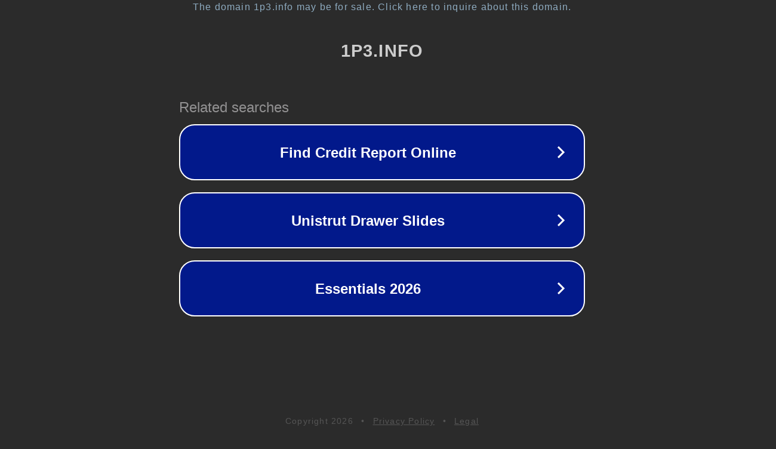

--- FILE ---
content_type: text/html; charset=utf-8
request_url: http://1p3.info/detail_1139.html
body_size: 1050
content:
<!doctype html>
<html data-adblockkey="MFwwDQYJKoZIhvcNAQEBBQADSwAwSAJBANDrp2lz7AOmADaN8tA50LsWcjLFyQFcb/P2Txc58oYOeILb3vBw7J6f4pamkAQVSQuqYsKx3YzdUHCvbVZvFUsCAwEAAQ==_fUq6VveGFJmfqO8wXbXvADZ5N4Vd/nefZCYc3pDD6MlWGT5fI1B9WDhHidB1Ep4MMd+5SKJ+r9F8GoyEVN0hcA==" lang="en" style="background: #2B2B2B;">
<head>
    <meta charset="utf-8">
    <meta name="viewport" content="width=device-width, initial-scale=1">
    <link rel="icon" href="[data-uri]">
    <link rel="preconnect" href="https://www.google.com" crossorigin>
</head>
<body>
<div id="target" style="opacity: 0"></div>
<script>window.park = "[base64]";</script>
<script src="/bVhMdUKZk.js"></script>
</body>
</html>
